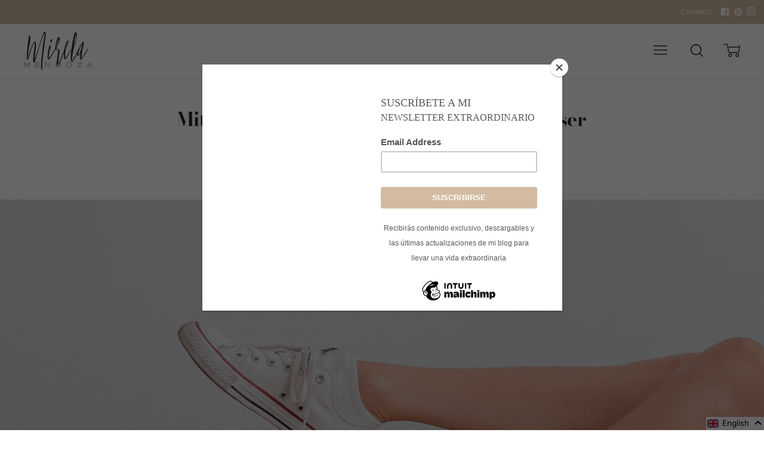

--- FILE ---
content_type: text/css
request_url: https://mirelamendoza.com/cdn/shop/t/2/assets/problogger-custom.css?v=144451179607149047231657651231
body_size: -638
content:
.container-980{max-width:980px;padding:0 30px;position:relative;margin:0 auto;-webkit-box-sizing:border-box;box-sizing:border-box;-webkit-transition:all ease .3s;transition:all ease .3s;width:100%}
/*# sourceMappingURL=/cdn/shop/t/2/assets/problogger-custom.css.map?v=144451179607149047231657651231 */


--- FILE ---
content_type: text/javascript; charset=utf-8
request_url: https://mirelamendoza.com/en/cart/update.js
body_size: 480
content:
{"token":"hWN7b8vdUaM1uMm4A3HTdOtN?key=2de9806ffacf05fc5863700e6a90e19b","note":null,"attributes":{"language":"en"},"original_total_price":0,"total_price":0,"total_discount":0,"total_weight":0.0,"item_count":0,"items":[],"requires_shipping":false,"currency":"USD","items_subtotal_price":0,"cart_level_discount_applications":[],"discount_codes":[],"items_changelog":{"added":[]}}